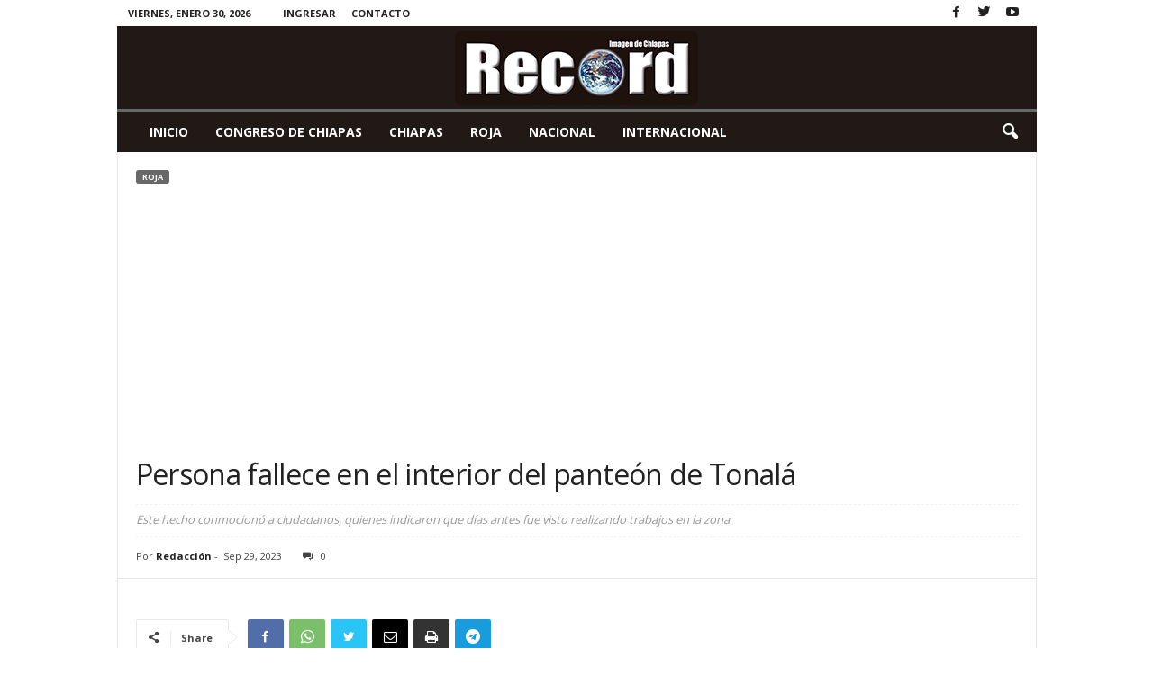

--- FILE ---
content_type: text/html; charset=UTF-8
request_url: http://recordchiapas.mx/wp-admin/admin-ajax.php?td_theme_name=Newsmag&v=5.4.1
body_size: 44
content:
{"123902":44}

--- FILE ---
content_type: text/html; charset=utf-8
request_url: https://www.google.com/recaptcha/api2/aframe
body_size: -88
content:
<!DOCTYPE HTML><html><head><meta http-equiv="content-type" content="text/html; charset=UTF-8"></head><body><script nonce="WzJ1cS-kypHmSZNk44SErw">/** Anti-fraud and anti-abuse applications only. See google.com/recaptcha */ try{var clients={'sodar':'https://pagead2.googlesyndication.com/pagead/sodar?'};window.addEventListener("message",function(a){try{if(a.source===window.parent){var b=JSON.parse(a.data);var c=clients[b['id']];if(c){var d=document.createElement('img');d.src=c+b['params']+'&rc='+(localStorage.getItem("rc::a")?sessionStorage.getItem("rc::b"):"");window.document.body.appendChild(d);sessionStorage.setItem("rc::e",parseInt(sessionStorage.getItem("rc::e")||0)+1);localStorage.setItem("rc::h",'1769831093515');}}}catch(b){}});window.parent.postMessage("_grecaptcha_ready", "*");}catch(b){}</script></body></html>